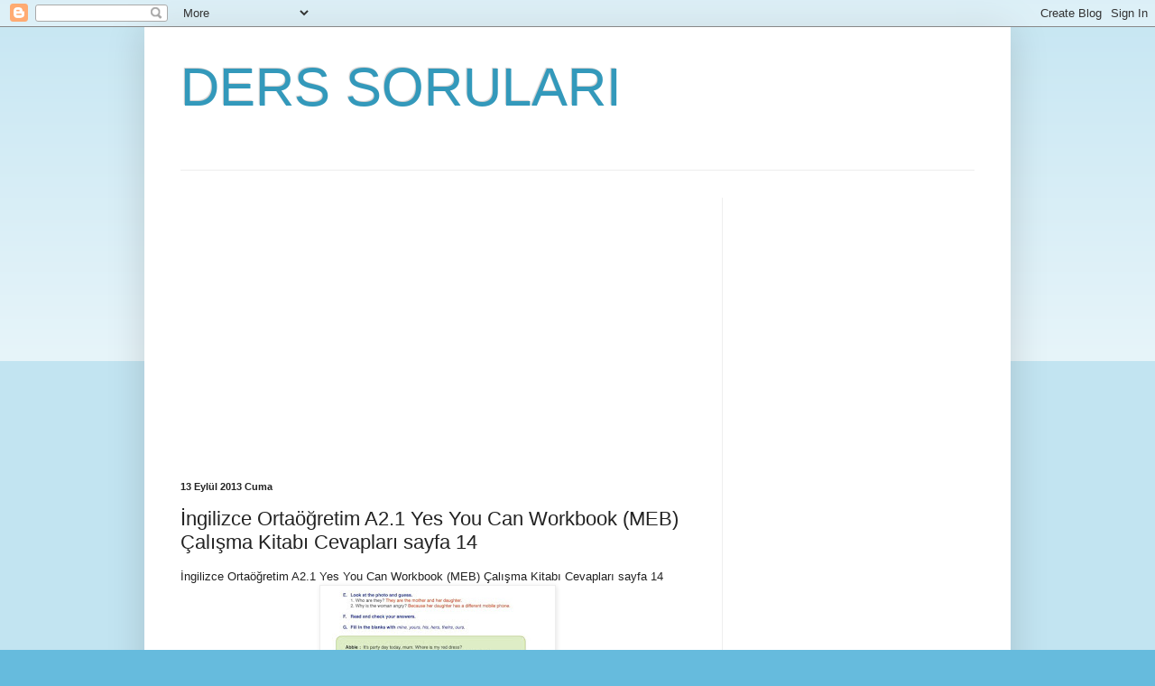

--- FILE ---
content_type: text/html; charset=UTF-8
request_url: https://derssorulari.blogspot.com/2013/09/ingilizce-ortaogretim-a21-yes-you-can_13.html
body_size: 10588
content:
<!DOCTYPE html>
<html class='v2' dir='ltr' lang='tr'>
<head>
<link href='https://www.blogger.com/static/v1/widgets/335934321-css_bundle_v2.css' rel='stylesheet' type='text/css'/>
<meta content='width=1100' name='viewport'/>
<meta content='text/html; charset=UTF-8' http-equiv='Content-Type'/>
<meta content='blogger' name='generator'/>
<link href='https://derssorulari.blogspot.com/favicon.ico' rel='icon' type='image/x-icon'/>
<link href='http://derssorulari.blogspot.com/2013/09/ingilizce-ortaogretim-a21-yes-you-can_13.html' rel='canonical'/>
<link rel="alternate" type="application/atom+xml" title="DERS SORULARI - Atom" href="https://derssorulari.blogspot.com/feeds/posts/default" />
<link rel="alternate" type="application/rss+xml" title="DERS SORULARI - RSS" href="https://derssorulari.blogspot.com/feeds/posts/default?alt=rss" />
<link rel="service.post" type="application/atom+xml" title="DERS SORULARI - Atom" href="https://www.blogger.com/feeds/4215506822405487474/posts/default" />

<link rel="alternate" type="application/atom+xml" title="DERS SORULARI - Atom" href="https://derssorulari.blogspot.com/feeds/7098047370030731975/comments/default" />
<!--Can't find substitution for tag [blog.ieCssRetrofitLinks]-->
<link href='https://blogger.googleusercontent.com/img/b/R29vZ2xl/AVvXsEjYehWqVjqXayzz3mS01iYDAOwbL_1kBofB8q5U6GnOgkQpnWq2jFcfDGcRBNklH8OhOl6vOGj1x2nzGw-klnrJT-fasDNbJXLvxgEJRvNHdG4WMSiZnz_q1vk6NdZYkq3WuDZSWVPoQhA/s320/11-09-2013+14-48-41.jpg' rel='image_src'/>
<meta content='http://derssorulari.blogspot.com/2013/09/ingilizce-ortaogretim-a21-yes-you-can_13.html' property='og:url'/>
<meta content='İngilizce Ortaöğretim A2.1 Yes You Can Workbook (MEB) Çalışma Kitabı Cevapları sayfa 14' property='og:title'/>
<meta content='İngilizce Ortaöğretim A2.1 Yes You Can Workbook (MEB) Çalışma Kitabı Cevapları sayfa 14  ' property='og:description'/>
<meta content='https://blogger.googleusercontent.com/img/b/R29vZ2xl/AVvXsEjYehWqVjqXayzz3mS01iYDAOwbL_1kBofB8q5U6GnOgkQpnWq2jFcfDGcRBNklH8OhOl6vOGj1x2nzGw-klnrJT-fasDNbJXLvxgEJRvNHdG4WMSiZnz_q1vk6NdZYkq3WuDZSWVPoQhA/w1200-h630-p-k-no-nu/11-09-2013+14-48-41.jpg' property='og:image'/>
<title>DERS SORULARI: İngilizce Ortaöğretim A2.1 Yes You Can Workbook (MEB) Çalışma Kitabı Cevapları sayfa 14</title>
<style id='page-skin-1' type='text/css'><!--
/*
-----------------------------------------------
Blogger Template Style
Name:     Simple
Designer: Blogger
URL:      www.blogger.com
----------------------------------------------- */
/* Content
----------------------------------------------- */
body {
font: normal normal 12px Arial, Tahoma, Helvetica, FreeSans, sans-serif;
color: #222222;
background: #66bbdd none repeat scroll top left;
padding: 0 40px 40px 40px;
}
html body .region-inner {
min-width: 0;
max-width: 100%;
width: auto;
}
h2 {
font-size: 22px;
}
a:link {
text-decoration:none;
color: #2288bb;
}
a:visited {
text-decoration:none;
color: #888888;
}
a:hover {
text-decoration:underline;
color: #33aaff;
}
.body-fauxcolumn-outer .fauxcolumn-inner {
background: transparent url(https://resources.blogblog.com/blogblog/data/1kt/simple/body_gradient_tile_light.png) repeat scroll top left;
_background-image: none;
}
.body-fauxcolumn-outer .cap-top {
position: absolute;
z-index: 1;
height: 400px;
width: 100%;
}
.body-fauxcolumn-outer .cap-top .cap-left {
width: 100%;
background: transparent url(https://resources.blogblog.com/blogblog/data/1kt/simple/gradients_light.png) repeat-x scroll top left;
_background-image: none;
}
.content-outer {
-moz-box-shadow: 0 0 40px rgba(0, 0, 0, .15);
-webkit-box-shadow: 0 0 5px rgba(0, 0, 0, .15);
-goog-ms-box-shadow: 0 0 10px #333333;
box-shadow: 0 0 40px rgba(0, 0, 0, .15);
margin-bottom: 1px;
}
.content-inner {
padding: 10px 10px;
}
.content-inner {
background-color: #ffffff;
}
/* Header
----------------------------------------------- */
.header-outer {
background: transparent none repeat-x scroll 0 -400px;
_background-image: none;
}
.Header h1 {
font: normal normal 60px Arial, Tahoma, Helvetica, FreeSans, sans-serif;
color: #3399bb;
text-shadow: -1px -1px 1px rgba(0, 0, 0, .2);
}
.Header h1 a {
color: #3399bb;
}
.Header .description {
font-size: 140%;
color: #777777;
}
.header-inner .Header .titlewrapper {
padding: 22px 30px;
}
.header-inner .Header .descriptionwrapper {
padding: 0 30px;
}
/* Tabs
----------------------------------------------- */
.tabs-inner .section:first-child {
border-top: 1px solid #eeeeee;
}
.tabs-inner .section:first-child ul {
margin-top: -1px;
border-top: 1px solid #eeeeee;
border-left: 0 solid #eeeeee;
border-right: 0 solid #eeeeee;
}
.tabs-inner .widget ul {
background: #f5f5f5 url(https://resources.blogblog.com/blogblog/data/1kt/simple/gradients_light.png) repeat-x scroll 0 -800px;
_background-image: none;
border-bottom: 1px solid #eeeeee;
margin-top: 0;
margin-left: -30px;
margin-right: -30px;
}
.tabs-inner .widget li a {
display: inline-block;
padding: .6em 1em;
font: normal normal 14px Arial, Tahoma, Helvetica, FreeSans, sans-serif;
color: #999999;
border-left: 1px solid #ffffff;
border-right: 1px solid #eeeeee;
}
.tabs-inner .widget li:first-child a {
border-left: none;
}
.tabs-inner .widget li.selected a, .tabs-inner .widget li a:hover {
color: #000000;
background-color: #eeeeee;
text-decoration: none;
}
/* Columns
----------------------------------------------- */
.main-outer {
border-top: 0 solid #eeeeee;
}
.fauxcolumn-left-outer .fauxcolumn-inner {
border-right: 1px solid #eeeeee;
}
.fauxcolumn-right-outer .fauxcolumn-inner {
border-left: 1px solid #eeeeee;
}
/* Headings
----------------------------------------------- */
div.widget > h2,
div.widget h2.title {
margin: 0 0 1em 0;
font: normal bold 11px Arial, Tahoma, Helvetica, FreeSans, sans-serif;
color: #000000;
}
/* Widgets
----------------------------------------------- */
.widget .zippy {
color: #999999;
text-shadow: 2px 2px 1px rgba(0, 0, 0, .1);
}
.widget .popular-posts ul {
list-style: none;
}
/* Posts
----------------------------------------------- */
h2.date-header {
font: normal bold 11px Arial, Tahoma, Helvetica, FreeSans, sans-serif;
}
.date-header span {
background-color: transparent;
color: #222222;
padding: inherit;
letter-spacing: inherit;
margin: inherit;
}
.main-inner {
padding-top: 30px;
padding-bottom: 30px;
}
.main-inner .column-center-inner {
padding: 0 15px;
}
.main-inner .column-center-inner .section {
margin: 0 15px;
}
.post {
margin: 0 0 25px 0;
}
h3.post-title, .comments h4 {
font: normal normal 22px Arial, Tahoma, Helvetica, FreeSans, sans-serif;
margin: .75em 0 0;
}
.post-body {
font-size: 110%;
line-height: 1.4;
position: relative;
}
.post-body img, .post-body .tr-caption-container, .Profile img, .Image img,
.BlogList .item-thumbnail img {
padding: 2px;
background: #ffffff;
border: 1px solid #eeeeee;
-moz-box-shadow: 1px 1px 5px rgba(0, 0, 0, .1);
-webkit-box-shadow: 1px 1px 5px rgba(0, 0, 0, .1);
box-shadow: 1px 1px 5px rgba(0, 0, 0, .1);
}
.post-body img, .post-body .tr-caption-container {
padding: 5px;
}
.post-body .tr-caption-container {
color: #222222;
}
.post-body .tr-caption-container img {
padding: 0;
background: transparent;
border: none;
-moz-box-shadow: 0 0 0 rgba(0, 0, 0, .1);
-webkit-box-shadow: 0 0 0 rgba(0, 0, 0, .1);
box-shadow: 0 0 0 rgba(0, 0, 0, .1);
}
.post-header {
margin: 0 0 1.5em;
line-height: 1.6;
font-size: 90%;
}
.post-footer {
margin: 20px -2px 0;
padding: 5px 10px;
color: #666666;
background-color: #f9f9f9;
border-bottom: 1px solid #eeeeee;
line-height: 1.6;
font-size: 90%;
}
#comments .comment-author {
padding-top: 1.5em;
border-top: 1px solid #eeeeee;
background-position: 0 1.5em;
}
#comments .comment-author:first-child {
padding-top: 0;
border-top: none;
}
.avatar-image-container {
margin: .2em 0 0;
}
#comments .avatar-image-container img {
border: 1px solid #eeeeee;
}
/* Comments
----------------------------------------------- */
.comments .comments-content .icon.blog-author {
background-repeat: no-repeat;
background-image: url([data-uri]);
}
.comments .comments-content .loadmore a {
border-top: 1px solid #999999;
border-bottom: 1px solid #999999;
}
.comments .comment-thread.inline-thread {
background-color: #f9f9f9;
}
.comments .continue {
border-top: 2px solid #999999;
}
/* Accents
---------------------------------------------- */
.section-columns td.columns-cell {
border-left: 1px solid #eeeeee;
}
.blog-pager {
background: transparent none no-repeat scroll top center;
}
.blog-pager-older-link, .home-link,
.blog-pager-newer-link {
background-color: #ffffff;
padding: 5px;
}
.footer-outer {
border-top: 0 dashed #bbbbbb;
}
/* Mobile
----------------------------------------------- */
body.mobile  {
background-size: auto;
}
.mobile .body-fauxcolumn-outer {
background: transparent none repeat scroll top left;
}
.mobile .body-fauxcolumn-outer .cap-top {
background-size: 100% auto;
}
.mobile .content-outer {
-webkit-box-shadow: 0 0 3px rgba(0, 0, 0, .15);
box-shadow: 0 0 3px rgba(0, 0, 0, .15);
}
.mobile .tabs-inner .widget ul {
margin-left: 0;
margin-right: 0;
}
.mobile .post {
margin: 0;
}
.mobile .main-inner .column-center-inner .section {
margin: 0;
}
.mobile .date-header span {
padding: 0.1em 10px;
margin: 0 -10px;
}
.mobile h3.post-title {
margin: 0;
}
.mobile .blog-pager {
background: transparent none no-repeat scroll top center;
}
.mobile .footer-outer {
border-top: none;
}
.mobile .main-inner, .mobile .footer-inner {
background-color: #ffffff;
}
.mobile-index-contents {
color: #222222;
}
.mobile-link-button {
background-color: #2288bb;
}
.mobile-link-button a:link, .mobile-link-button a:visited {
color: #ffffff;
}
.mobile .tabs-inner .section:first-child {
border-top: none;
}
.mobile .tabs-inner .PageList .widget-content {
background-color: #eeeeee;
color: #000000;
border-top: 1px solid #eeeeee;
border-bottom: 1px solid #eeeeee;
}
.mobile .tabs-inner .PageList .widget-content .pagelist-arrow {
border-left: 1px solid #eeeeee;
}

--></style>
<style id='template-skin-1' type='text/css'><!--
body {
min-width: 960px;
}
.content-outer, .content-fauxcolumn-outer, .region-inner {
min-width: 960px;
max-width: 960px;
_width: 960px;
}
.main-inner .columns {
padding-left: 0px;
padding-right: 310px;
}
.main-inner .fauxcolumn-center-outer {
left: 0px;
right: 310px;
/* IE6 does not respect left and right together */
_width: expression(this.parentNode.offsetWidth -
parseInt("0px") -
parseInt("310px") + 'px');
}
.main-inner .fauxcolumn-left-outer {
width: 0px;
}
.main-inner .fauxcolumn-right-outer {
width: 310px;
}
.main-inner .column-left-outer {
width: 0px;
right: 100%;
margin-left: -0px;
}
.main-inner .column-right-outer {
width: 310px;
margin-right: -310px;
}
#layout {
min-width: 0;
}
#layout .content-outer {
min-width: 0;
width: 800px;
}
#layout .region-inner {
min-width: 0;
width: auto;
}
body#layout div.add_widget {
padding: 8px;
}
body#layout div.add_widget a {
margin-left: 32px;
}
--></style>
<link href='https://www.blogger.com/dyn-css/authorization.css?targetBlogID=4215506822405487474&amp;zx=71105e2d-59bb-4a40-a482-7c4152f9e024' media='none' onload='if(media!=&#39;all&#39;)media=&#39;all&#39;' rel='stylesheet'/><noscript><link href='https://www.blogger.com/dyn-css/authorization.css?targetBlogID=4215506822405487474&amp;zx=71105e2d-59bb-4a40-a482-7c4152f9e024' rel='stylesheet'/></noscript>
<meta name='google-adsense-platform-account' content='ca-host-pub-1556223355139109'/>
<meta name='google-adsense-platform-domain' content='blogspot.com'/>

<!-- data-ad-client=ca-pub-9197688131532047 -->

</head>
<body class='loading variant-pale'>
<div class='navbar section' id='navbar' name='Navbar'><div class='widget Navbar' data-version='1' id='Navbar1'><script type="text/javascript">
    function setAttributeOnload(object, attribute, val) {
      if(window.addEventListener) {
        window.addEventListener('load',
          function(){ object[attribute] = val; }, false);
      } else {
        window.attachEvent('onload', function(){ object[attribute] = val; });
      }
    }
  </script>
<div id="navbar-iframe-container"></div>
<script type="text/javascript" src="https://apis.google.com/js/platform.js"></script>
<script type="text/javascript">
      gapi.load("gapi.iframes:gapi.iframes.style.bubble", function() {
        if (gapi.iframes && gapi.iframes.getContext) {
          gapi.iframes.getContext().openChild({
              url: 'https://www.blogger.com/navbar/4215506822405487474?po\x3d7098047370030731975\x26origin\x3dhttps://derssorulari.blogspot.com',
              where: document.getElementById("navbar-iframe-container"),
              id: "navbar-iframe"
          });
        }
      });
    </script><script type="text/javascript">
(function() {
var script = document.createElement('script');
script.type = 'text/javascript';
script.src = '//pagead2.googlesyndication.com/pagead/js/google_top_exp.js';
var head = document.getElementsByTagName('head')[0];
if (head) {
head.appendChild(script);
}})();
</script>
</div></div>
<div class='body-fauxcolumns'>
<div class='fauxcolumn-outer body-fauxcolumn-outer'>
<div class='cap-top'>
<div class='cap-left'></div>
<div class='cap-right'></div>
</div>
<div class='fauxborder-left'>
<div class='fauxborder-right'></div>
<div class='fauxcolumn-inner'>
</div>
</div>
<div class='cap-bottom'>
<div class='cap-left'></div>
<div class='cap-right'></div>
</div>
</div>
</div>
<div class='content'>
<div class='content-fauxcolumns'>
<div class='fauxcolumn-outer content-fauxcolumn-outer'>
<div class='cap-top'>
<div class='cap-left'></div>
<div class='cap-right'></div>
</div>
<div class='fauxborder-left'>
<div class='fauxborder-right'></div>
<div class='fauxcolumn-inner'>
</div>
</div>
<div class='cap-bottom'>
<div class='cap-left'></div>
<div class='cap-right'></div>
</div>
</div>
</div>
<div class='content-outer'>
<div class='content-cap-top cap-top'>
<div class='cap-left'></div>
<div class='cap-right'></div>
</div>
<div class='fauxborder-left content-fauxborder-left'>
<div class='fauxborder-right content-fauxborder-right'></div>
<div class='content-inner'>
<header>
<div class='header-outer'>
<div class='header-cap-top cap-top'>
<div class='cap-left'></div>
<div class='cap-right'></div>
</div>
<div class='fauxborder-left header-fauxborder-left'>
<div class='fauxborder-right header-fauxborder-right'></div>
<div class='region-inner header-inner'>
<div class='header section' id='header' name='Başlık'><div class='widget Header' data-version='1' id='Header1'>
<div id='header-inner'>
<div class='titlewrapper'>
<h1 class='title'>
<a href='https://derssorulari.blogspot.com/'>
DERS SORULARI
</a>
</h1>
</div>
<div class='descriptionwrapper'>
<p class='description'><span>
</span></p>
</div>
</div>
</div></div>
</div>
</div>
<div class='header-cap-bottom cap-bottom'>
<div class='cap-left'></div>
<div class='cap-right'></div>
</div>
</div>
</header>
<div class='tabs-outer'>
<div class='tabs-cap-top cap-top'>
<div class='cap-left'></div>
<div class='cap-right'></div>
</div>
<div class='fauxborder-left tabs-fauxborder-left'>
<div class='fauxborder-right tabs-fauxborder-right'></div>
<div class='region-inner tabs-inner'>
<div class='tabs no-items section' id='crosscol' name='Çapraz Sütun'></div>
<div class='tabs no-items section' id='crosscol-overflow' name='Cross-Column 2'></div>
</div>
</div>
<div class='tabs-cap-bottom cap-bottom'>
<div class='cap-left'></div>
<div class='cap-right'></div>
</div>
</div>
<div class='main-outer'>
<div class='main-cap-top cap-top'>
<div class='cap-left'></div>
<div class='cap-right'></div>
</div>
<div class='fauxborder-left main-fauxborder-left'>
<div class='fauxborder-right main-fauxborder-right'></div>
<div class='region-inner main-inner'>
<div class='columns fauxcolumns'>
<div class='fauxcolumn-outer fauxcolumn-center-outer'>
<div class='cap-top'>
<div class='cap-left'></div>
<div class='cap-right'></div>
</div>
<div class='fauxborder-left'>
<div class='fauxborder-right'></div>
<div class='fauxcolumn-inner'>
</div>
</div>
<div class='cap-bottom'>
<div class='cap-left'></div>
<div class='cap-right'></div>
</div>
</div>
<div class='fauxcolumn-outer fauxcolumn-left-outer'>
<div class='cap-top'>
<div class='cap-left'></div>
<div class='cap-right'></div>
</div>
<div class='fauxborder-left'>
<div class='fauxborder-right'></div>
<div class='fauxcolumn-inner'>
</div>
</div>
<div class='cap-bottom'>
<div class='cap-left'></div>
<div class='cap-right'></div>
</div>
</div>
<div class='fauxcolumn-outer fauxcolumn-right-outer'>
<div class='cap-top'>
<div class='cap-left'></div>
<div class='cap-right'></div>
</div>
<div class='fauxborder-left'>
<div class='fauxborder-right'></div>
<div class='fauxcolumn-inner'>
</div>
</div>
<div class='cap-bottom'>
<div class='cap-left'></div>
<div class='cap-right'></div>
</div>
</div>
<!-- corrects IE6 width calculation -->
<div class='columns-inner'>
<div class='column-center-outer'>
<div class='column-center-inner'>
<div class='main section' id='main' name='Ana'><div class='widget AdSense' data-version='1' id='AdSense1'>
<div class='widget-content'>
<script type="text/javascript">
    google_ad_client = "ca-pub-9197688131532047";
    google_ad_host = "ca-host-pub-1556223355139109";
    google_ad_host_channel = "L0005";
    google_ad_slot = "4169223978";
    google_ad_width = 336;
    google_ad_height = 280;
</script>
<!-- derssorulari_crosscol_AdSense1_336x280_as -->
<script type="text/javascript"
src="//pagead2.googlesyndication.com/pagead/show_ads.js">
</script>
<div class='clear'></div>
</div>
</div><div class='widget Blog' data-version='1' id='Blog1'>
<div class='blog-posts hfeed'>

          <div class="date-outer">
        
<h2 class='date-header'><span>13 Eylül 2013 Cuma</span></h2>

          <div class="date-posts">
        
<div class='post-outer'>
<div class='post hentry uncustomized-post-template' itemprop='blogPost' itemscope='itemscope' itemtype='http://schema.org/BlogPosting'>
<meta content='https://blogger.googleusercontent.com/img/b/R29vZ2xl/AVvXsEjYehWqVjqXayzz3mS01iYDAOwbL_1kBofB8q5U6GnOgkQpnWq2jFcfDGcRBNklH8OhOl6vOGj1x2nzGw-klnrJT-fasDNbJXLvxgEJRvNHdG4WMSiZnz_q1vk6NdZYkq3WuDZSWVPoQhA/s320/11-09-2013+14-48-41.jpg' itemprop='image_url'/>
<meta content='4215506822405487474' itemprop='blogId'/>
<meta content='7098047370030731975' itemprop='postId'/>
<a name='7098047370030731975'></a>
<h3 class='post-title entry-title' itemprop='name'>
İngilizce Ortaöğretim A2.1 Yes You Can Workbook (MEB) Çalışma Kitabı Cevapları sayfa 14
</h3>
<div class='post-header'>
<div class='post-header-line-1'></div>
</div>
<div class='post-body entry-content' id='post-body-7098047370030731975' itemprop='description articleBody'>
İngilizce Ortaöğretim A2.1 Yes You Can Workbook (MEB) Çalışma Kitabı Cevapları sayfa 14<br />
<a name="more"></a><div class="separator" style="clear: both; text-align: center;">
<a href="https://blogger.googleusercontent.com/img/b/R29vZ2xl/AVvXsEjYehWqVjqXayzz3mS01iYDAOwbL_1kBofB8q5U6GnOgkQpnWq2jFcfDGcRBNklH8OhOl6vOGj1x2nzGw-klnrJT-fasDNbJXLvxgEJRvNHdG4WMSiZnz_q1vk6NdZYkq3WuDZSWVPoQhA/s1600/11-09-2013+14-48-41.jpg" imageanchor="1" style="margin-left: 1em; margin-right: 1em;"><img border="0" height="320" src="https://blogger.googleusercontent.com/img/b/R29vZ2xl/AVvXsEjYehWqVjqXayzz3mS01iYDAOwbL_1kBofB8q5U6GnOgkQpnWq2jFcfDGcRBNklH8OhOl6vOGj1x2nzGw-klnrJT-fasDNbJXLvxgEJRvNHdG4WMSiZnz_q1vk6NdZYkq3WuDZSWVPoQhA/s320/11-09-2013+14-48-41.jpg" width="250" /></a></div>
<br />
<div style='clear: both;'></div>
</div>
<div class='post-footer'>
<div class='post-footer-line post-footer-line-1'>
<span class='post-author vcard'>
Gönderen
<span class='fn' itemprop='author' itemscope='itemscope' itemtype='http://schema.org/Person'>
<span itemprop='name'>derssorulari</span>
</span>
</span>
<span class='post-timestamp'>
zaman:
<meta content='http://derssorulari.blogspot.com/2013/09/ingilizce-ortaogretim-a21-yes-you-can_13.html' itemprop='url'/>
<a class='timestamp-link' href='https://derssorulari.blogspot.com/2013/09/ingilizce-ortaogretim-a21-yes-you-can_13.html' rel='bookmark' title='permanent link'><abbr class='published' itemprop='datePublished' title='2013-09-13T04:49:00-07:00'>04:49</abbr></a>
</span>
<span class='post-comment-link'>
</span>
<span class='post-icons'>
<span class='item-control blog-admin pid-1360059315'>
<a href='https://www.blogger.com/post-edit.g?blogID=4215506822405487474&postID=7098047370030731975&from=pencil' title='Kaydı Düzenle'>
<img alt='' class='icon-action' height='18' src='https://resources.blogblog.com/img/icon18_edit_allbkg.gif' width='18'/>
</a>
</span>
</span>
<div class='post-share-buttons goog-inline-block'>
<a class='goog-inline-block share-button sb-email' href='https://www.blogger.com/share-post.g?blogID=4215506822405487474&postID=7098047370030731975&target=email' target='_blank' title='Bunu E-postayla Gönder'><span class='share-button-link-text'>Bunu E-postayla Gönder</span></a><a class='goog-inline-block share-button sb-blog' href='https://www.blogger.com/share-post.g?blogID=4215506822405487474&postID=7098047370030731975&target=blog' onclick='window.open(this.href, "_blank", "height=270,width=475"); return false;' target='_blank' title='BlogThis!'><span class='share-button-link-text'>BlogThis!</span></a><a class='goog-inline-block share-button sb-twitter' href='https://www.blogger.com/share-post.g?blogID=4215506822405487474&postID=7098047370030731975&target=twitter' target='_blank' title='X&#39;te paylaş'><span class='share-button-link-text'>X'te paylaş</span></a><a class='goog-inline-block share-button sb-facebook' href='https://www.blogger.com/share-post.g?blogID=4215506822405487474&postID=7098047370030731975&target=facebook' onclick='window.open(this.href, "_blank", "height=430,width=640"); return false;' target='_blank' title='Facebook&#39;ta Paylaş'><span class='share-button-link-text'>Facebook'ta Paylaş</span></a><a class='goog-inline-block share-button sb-pinterest' href='https://www.blogger.com/share-post.g?blogID=4215506822405487474&postID=7098047370030731975&target=pinterest' target='_blank' title='Pinterest&#39;te Paylaş'><span class='share-button-link-text'>Pinterest'te Paylaş</span></a>
</div>
</div>
<div class='post-footer-line post-footer-line-2'>
<span class='post-labels'>
Etiketler:
<a href='https://derssorulari.blogspot.com/search/label/A2.1' rel='tag'>A2.1</a>,
<a href='https://derssorulari.blogspot.com/search/label/A2.1%20ingilizce%20cevaplar%C4%B1' rel='tag'>A2.1 ingilizce cevapları</a>,
<a href='https://derssorulari.blogspot.com/search/label/a2.1%20ingilizce%20%C3%A7al%C4%B1%C5%9Fma%20kitab%C4%B1%20cevaplar%C4%B1' rel='tag'>a2.1 ingilizce çalışma kitabı cevapları</a>,
<a href='https://derssorulari.blogspot.com/search/label/A2.1%20workbook' rel='tag'>A2.1 workbook</a>,
<a href='https://derssorulari.blogspot.com/search/label/english%20A2.1%20answers' rel='tag'>english A2.1 answers</a>,
<a href='https://derssorulari.blogspot.com/search/label/ingilizce%20%C3%A7al%C4%B1%C5%9Fma%20kitab%C4%B1%20cevaplar%C4%B1' rel='tag'>ingilizce çalışma kitabı cevapları</a>,
<a href='https://derssorulari.blogspot.com/search/label/MEB' rel='tag'>MEB</a>,
<a href='https://derssorulari.blogspot.com/search/label/sayfa%2014' rel='tag'>sayfa 14</a>,
<a href='https://derssorulari.blogspot.com/search/label/workbook' rel='tag'>workbook</a>,
<a href='https://derssorulari.blogspot.com/search/label/yes%20you%20can' rel='tag'>yes you can</a>
</span>
</div>
<div class='post-footer-line post-footer-line-3'>
<span class='post-location'>
</span>
</div>
</div>
</div>
<div class='comments' id='comments'>
<a name='comments'></a>
<h4>Hiç yorum yok:</h4>
<div id='Blog1_comments-block-wrapper'>
<dl class='avatar-comment-indent' id='comments-block'>
</dl>
</div>
<p class='comment-footer'>
<div class='comment-form'>
<a name='comment-form'></a>
<h4 id='comment-post-message'>Yorum Gönder</h4>
<p>
</p>
<a href='https://www.blogger.com/comment/frame/4215506822405487474?po=7098047370030731975&hl=tr&saa=85391&origin=https://derssorulari.blogspot.com' id='comment-editor-src'></a>
<iframe allowtransparency='true' class='blogger-iframe-colorize blogger-comment-from-post' frameborder='0' height='410px' id='comment-editor' name='comment-editor' src='' width='100%'></iframe>
<script src='https://www.blogger.com/static/v1/jsbin/2830521187-comment_from_post_iframe.js' type='text/javascript'></script>
<script type='text/javascript'>
      BLOG_CMT_createIframe('https://www.blogger.com/rpc_relay.html');
    </script>
</div>
</p>
</div>
</div>
<div class='inline-ad'>
<script type="text/javascript"><!--
google_ad_client="pub-9197688131532047";
google_ad_host="pub-1556223355139109";
google_alternate_ad_url="http://img2.blogblog.com/img/blogger_ad.html";
google_ad_width=300;
google_ad_height=250;
google_ad_format="300x250_as";
google_ad_type="text_image";
google_ad_host_channel="0001+S0009+L0007";
google_color_border="FFFFFF";
google_color_bg="FFFFFF";
google_color_link="2288BB";
google_color_url="666666";
google_color_text="222222";
//--></script>
<script type="text/javascript" src="//pagead2.googlesyndication.com/pagead/show_ads.js">
</script>
</div>

        </div></div>
      
</div>
<div class='blog-pager' id='blog-pager'>
<span id='blog-pager-newer-link'>
<a class='blog-pager-newer-link' href='https://derssorulari.blogspot.com/2013/09/ingilizce-ortaogretim-a21-yes-you-can_7103.html' id='Blog1_blog-pager-newer-link' title='Sonraki Kayıt'>Sonraki Kayıt</a>
</span>
<span id='blog-pager-older-link'>
<a class='blog-pager-older-link' href='https://derssorulari.blogspot.com/2013/09/ingilizce-ortaogretim-a21-yes-you-can.html' id='Blog1_blog-pager-older-link' title='Önceki Kayıt'>Önceki Kayıt</a>
</span>
<a class='home-link' href='https://derssorulari.blogspot.com/'>Ana Sayfa</a>
</div>
<div class='clear'></div>
<div class='post-feeds'>
<div class='feed-links'>
Kaydol:
<a class='feed-link' href='https://derssorulari.blogspot.com/feeds/7098047370030731975/comments/default' target='_blank' type='application/atom+xml'>Kayıt Yorumları (Atom)</a>
</div>
</div>
</div></div>
</div>
</div>
<div class='column-left-outer'>
<div class='column-left-inner'>
<aside>
</aside>
</div>
</div>
<div class='column-right-outer'>
<div class='column-right-inner'>
<aside>
<div class='sidebar section' id='sidebar-right-1'><div class='widget AdSense' data-version='1' id='AdSense3'>
<div class='widget-content'>
<script type="text/javascript">
    google_ad_client = "ca-pub-9197688131532047";
    google_ad_host = "ca-host-pub-1556223355139109";
    google_ad_host_channel = "L0001";
    google_ad_slot = "5645957172";
    google_ad_width = 300;
    google_ad_height = 600;
</script>
<!-- derssorulari_sidebar-right-1_AdSense3_300x600_as -->
<script type="text/javascript"
src="//pagead2.googlesyndication.com/pagead/show_ads.js">
</script>
<div class='clear'></div>
</div>
</div><div class='widget BlogSearch' data-version='1' id='BlogSearch1'>
<h2 class='title'>Bu Blogda Ara</h2>
<div class='widget-content'>
<div id='BlogSearch1_form'>
<form action='https://derssorulari.blogspot.com/search' class='gsc-search-box' target='_top'>
<table cellpadding='0' cellspacing='0' class='gsc-search-box'>
<tbody>
<tr>
<td class='gsc-input'>
<input autocomplete='off' class='gsc-input' name='q' size='10' title='search' type='text' value=''/>
</td>
<td class='gsc-search-button'>
<input class='gsc-search-button' title='search' type='submit' value='Ara'/>
</td>
</tr>
</tbody>
</table>
</form>
</div>
</div>
<div class='clear'></div>
</div><div class='widget HTML' data-version='1' id='HTML1'>
<h2 class='title'>İngilizce Çalışma Kitabı Cevapları</h2>
<div class='widget-content'>
<a href="http://derssorulari.blogspot.com.tr/search/label/9.%20s%C4%B1n%C4%B1f%20ingilizce%20y%C4%B1ld%C4%B1r%C4%B1m%20yay%C4%B1nlar%C4%B1%20ders%20kitab%C4%B1%20cevaplar%C4%B1">
9. Sınıf İngilizce Ders Kitabı Cevapları Yıldırım Yayınları 2016-2017</a>
<p>
<a href="http://derssorulari.blogspot.com.tr/search/label/9.%20s%C4%B1n%C4%B1f%20ingilizce%20y%C4%B1ld%C4%B1r%C4%B1m%20yay%C4%B1nlar%C4%B1%20%C3%A7al%C4%B1%C5%9Fma%20kitab%C4%B1%20cevaplar%C4%B1">
9. Sınıf İngilizce Çalışma Kitabı Cevapları Yıldırım Yayınları 2016-2017</a>
<p>
<a href="http://derssorulari.blogspot.com.tr/2016/10/ingilizce-a11-pasifik-yaynlar-calsma.html">
İngilizce A1.1 Pasifik Yayınları Çalışma Kitabı Cevapları 2016-2017</a></p>
<p>
<a href="http://derssorulari.blogspot.com.tr/2016/10/ingilizce-a11-pasifik-yaynlar-ders_8.html">
İngilizce A1.1 Pasifik Yayınları Ders Kitabı Cevapları 2016-2017</a></p>
<p>
<a href="http://derssorulari.blogspot.com/search/label/a2.2%20ingilizce%20çalışma%20kitabı%20cevapları">
İngilizce A2.2 Workbook Çalışma Kitabı Cevapları</a></p>
<a href="http://derssorulari.blogspot.com/search/label/a1.2%20ingilizce%20%C3%A7al%C4%B1%C5%9Fma%20kitab%C4%B1%20cevaplar%C4%B1">
İngilizce A1.2 Workbook Çalışma Kitabı Cevapları</a><p>
<a href="http://derssorulari.blogspot.com/search/label/a2.1%20ingilizce%20%C3%A7al%C4%B1%C5%9Fma%20kitab%C4%B1%20cevaplar%C4%B1">
İngilizce A2.1 Workbook Çalışma Kitabı Cevapları</a><p></p></p></p>
</div>
<div class='clear'></div>
</div><div class='widget HTML' data-version='1' id='HTML3'>
<h2 class='title'>İngilizce Ders Kitabı Cevapları</h2>
<div class='widget-content'>
<a href="http://derssorulari.blogspot.com.tr/search/label/9.%20s%C4%B1n%C4%B1f%20ingilizce%20y%C4%B1ld%C4%B1r%C4%B1m%20yay%C4%B1nlar%C4%B1%20ders%20kitab%C4%B1%20cevaplar%C4%B1">
9. Sınıf İngilizce Ders Kitabı Cevapları Yıldırım Yayınları 2016-2017</a>
<p>
<a href="http://derssorulari.blogspot.com.tr/2014/09/2014-2015-ingilizce-a11-meb-yay-ders.html">
İngilizce A1.1 Ders Kitabı Cevapları MEB</a>
<p></p>
<a href="http://derssorulari.blogspot.com.tr/search/label/a1.2%20ingilizce%20ders%20kitab%C4%B1%20cevaplar%C4%B1">
İngilizce A1.2 Ders Kitabı Cevapları MEB</a>
<p></p></p>
</div>
<div class='clear'></div>
</div><div class='widget BlogArchive' data-version='1' id='BlogArchive1'>
<h2>Blog Arşivi</h2>
<div class='widget-content'>
<div id='ArchiveList'>
<div id='BlogArchive1_ArchiveList'>
<ul class='hierarchy'>
<li class='archivedate collapsed'>
<a class='toggle' href='javascript:void(0)'>
<span class='zippy'>

        &#9658;&#160;
      
</span>
</a>
<a class='post-count-link' href='https://derssorulari.blogspot.com/2017/'>
2017
</a>
<span class='post-count' dir='ltr'>(83)</span>
<ul class='hierarchy'>
<li class='archivedate collapsed'>
<a class='toggle' href='javascript:void(0)'>
<span class='zippy'>

        &#9658;&#160;
      
</span>
</a>
<a class='post-count-link' href='https://derssorulari.blogspot.com/2017/08/'>
Ağustos
</a>
<span class='post-count' dir='ltr'>(7)</span>
</li>
</ul>
<ul class='hierarchy'>
<li class='archivedate collapsed'>
<a class='toggle' href='javascript:void(0)'>
<span class='zippy'>

        &#9658;&#160;
      
</span>
</a>
<a class='post-count-link' href='https://derssorulari.blogspot.com/2017/03/'>
Mart
</a>
<span class='post-count' dir='ltr'>(8)</span>
</li>
</ul>
<ul class='hierarchy'>
<li class='archivedate collapsed'>
<a class='toggle' href='javascript:void(0)'>
<span class='zippy'>

        &#9658;&#160;
      
</span>
</a>
<a class='post-count-link' href='https://derssorulari.blogspot.com/2017/02/'>
Şubat
</a>
<span class='post-count' dir='ltr'>(68)</span>
</li>
</ul>
</li>
</ul>
<ul class='hierarchy'>
<li class='archivedate collapsed'>
<a class='toggle' href='javascript:void(0)'>
<span class='zippy'>

        &#9658;&#160;
      
</span>
</a>
<a class='post-count-link' href='https://derssorulari.blogspot.com/2016/'>
2016
</a>
<span class='post-count' dir='ltr'>(122)</span>
<ul class='hierarchy'>
<li class='archivedate collapsed'>
<a class='toggle' href='javascript:void(0)'>
<span class='zippy'>

        &#9658;&#160;
      
</span>
</a>
<a class='post-count-link' href='https://derssorulari.blogspot.com/2016/12/'>
Aralık
</a>
<span class='post-count' dir='ltr'>(20)</span>
</li>
</ul>
<ul class='hierarchy'>
<li class='archivedate collapsed'>
<a class='toggle' href='javascript:void(0)'>
<span class='zippy'>

        &#9658;&#160;
      
</span>
</a>
<a class='post-count-link' href='https://derssorulari.blogspot.com/2016/11/'>
Kasım
</a>
<span class='post-count' dir='ltr'>(44)</span>
</li>
</ul>
<ul class='hierarchy'>
<li class='archivedate collapsed'>
<a class='toggle' href='javascript:void(0)'>
<span class='zippy'>

        &#9658;&#160;
      
</span>
</a>
<a class='post-count-link' href='https://derssorulari.blogspot.com/2016/10/'>
Ekim
</a>
<span class='post-count' dir='ltr'>(37)</span>
</li>
</ul>
<ul class='hierarchy'>
<li class='archivedate collapsed'>
<a class='toggle' href='javascript:void(0)'>
<span class='zippy'>

        &#9658;&#160;
      
</span>
</a>
<a class='post-count-link' href='https://derssorulari.blogspot.com/2016/09/'>
Eylül
</a>
<span class='post-count' dir='ltr'>(4)</span>
</li>
</ul>
<ul class='hierarchy'>
<li class='archivedate collapsed'>
<a class='toggle' href='javascript:void(0)'>
<span class='zippy'>

        &#9658;&#160;
      
</span>
</a>
<a class='post-count-link' href='https://derssorulari.blogspot.com/2016/08/'>
Ağustos
</a>
<span class='post-count' dir='ltr'>(2)</span>
</li>
</ul>
<ul class='hierarchy'>
<li class='archivedate collapsed'>
<a class='toggle' href='javascript:void(0)'>
<span class='zippy'>

        &#9658;&#160;
      
</span>
</a>
<a class='post-count-link' href='https://derssorulari.blogspot.com/2016/06/'>
Haziran
</a>
<span class='post-count' dir='ltr'>(4)</span>
</li>
</ul>
<ul class='hierarchy'>
<li class='archivedate collapsed'>
<a class='toggle' href='javascript:void(0)'>
<span class='zippy'>

        &#9658;&#160;
      
</span>
</a>
<a class='post-count-link' href='https://derssorulari.blogspot.com/2016/05/'>
Mayıs
</a>
<span class='post-count' dir='ltr'>(1)</span>
</li>
</ul>
<ul class='hierarchy'>
<li class='archivedate collapsed'>
<a class='toggle' href='javascript:void(0)'>
<span class='zippy'>

        &#9658;&#160;
      
</span>
</a>
<a class='post-count-link' href='https://derssorulari.blogspot.com/2016/02/'>
Şubat
</a>
<span class='post-count' dir='ltr'>(9)</span>
</li>
</ul>
<ul class='hierarchy'>
<li class='archivedate collapsed'>
<a class='toggle' href='javascript:void(0)'>
<span class='zippy'>

        &#9658;&#160;
      
</span>
</a>
<a class='post-count-link' href='https://derssorulari.blogspot.com/2016/01/'>
Ocak
</a>
<span class='post-count' dir='ltr'>(1)</span>
</li>
</ul>
</li>
</ul>
<ul class='hierarchy'>
<li class='archivedate collapsed'>
<a class='toggle' href='javascript:void(0)'>
<span class='zippy'>

        &#9658;&#160;
      
</span>
</a>
<a class='post-count-link' href='https://derssorulari.blogspot.com/2015/'>
2015
</a>
<span class='post-count' dir='ltr'>(33)</span>
<ul class='hierarchy'>
<li class='archivedate collapsed'>
<a class='toggle' href='javascript:void(0)'>
<span class='zippy'>

        &#9658;&#160;
      
</span>
</a>
<a class='post-count-link' href='https://derssorulari.blogspot.com/2015/12/'>
Aralık
</a>
<span class='post-count' dir='ltr'>(11)</span>
</li>
</ul>
<ul class='hierarchy'>
<li class='archivedate collapsed'>
<a class='toggle' href='javascript:void(0)'>
<span class='zippy'>

        &#9658;&#160;
      
</span>
</a>
<a class='post-count-link' href='https://derssorulari.blogspot.com/2015/05/'>
Mayıs
</a>
<span class='post-count' dir='ltr'>(2)</span>
</li>
</ul>
<ul class='hierarchy'>
<li class='archivedate collapsed'>
<a class='toggle' href='javascript:void(0)'>
<span class='zippy'>

        &#9658;&#160;
      
</span>
</a>
<a class='post-count-link' href='https://derssorulari.blogspot.com/2015/04/'>
Nisan
</a>
<span class='post-count' dir='ltr'>(9)</span>
</li>
</ul>
<ul class='hierarchy'>
<li class='archivedate collapsed'>
<a class='toggle' href='javascript:void(0)'>
<span class='zippy'>

        &#9658;&#160;
      
</span>
</a>
<a class='post-count-link' href='https://derssorulari.blogspot.com/2015/03/'>
Mart
</a>
<span class='post-count' dir='ltr'>(2)</span>
</li>
</ul>
<ul class='hierarchy'>
<li class='archivedate collapsed'>
<a class='toggle' href='javascript:void(0)'>
<span class='zippy'>

        &#9658;&#160;
      
</span>
</a>
<a class='post-count-link' href='https://derssorulari.blogspot.com/2015/02/'>
Şubat
</a>
<span class='post-count' dir='ltr'>(3)</span>
</li>
</ul>
<ul class='hierarchy'>
<li class='archivedate collapsed'>
<a class='toggle' href='javascript:void(0)'>
<span class='zippy'>

        &#9658;&#160;
      
</span>
</a>
<a class='post-count-link' href='https://derssorulari.blogspot.com/2015/01/'>
Ocak
</a>
<span class='post-count' dir='ltr'>(6)</span>
</li>
</ul>
</li>
</ul>
<ul class='hierarchy'>
<li class='archivedate collapsed'>
<a class='toggle' href='javascript:void(0)'>
<span class='zippy'>

        &#9658;&#160;
      
</span>
</a>
<a class='post-count-link' href='https://derssorulari.blogspot.com/2014/'>
2014
</a>
<span class='post-count' dir='ltr'>(412)</span>
<ul class='hierarchy'>
<li class='archivedate collapsed'>
<a class='toggle' href='javascript:void(0)'>
<span class='zippy'>

        &#9658;&#160;
      
</span>
</a>
<a class='post-count-link' href='https://derssorulari.blogspot.com/2014/12/'>
Aralık
</a>
<span class='post-count' dir='ltr'>(39)</span>
</li>
</ul>
<ul class='hierarchy'>
<li class='archivedate collapsed'>
<a class='toggle' href='javascript:void(0)'>
<span class='zippy'>

        &#9658;&#160;
      
</span>
</a>
<a class='post-count-link' href='https://derssorulari.blogspot.com/2014/11/'>
Kasım
</a>
<span class='post-count' dir='ltr'>(3)</span>
</li>
</ul>
<ul class='hierarchy'>
<li class='archivedate collapsed'>
<a class='toggle' href='javascript:void(0)'>
<span class='zippy'>

        &#9658;&#160;
      
</span>
</a>
<a class='post-count-link' href='https://derssorulari.blogspot.com/2014/10/'>
Ekim
</a>
<span class='post-count' dir='ltr'>(117)</span>
</li>
</ul>
<ul class='hierarchy'>
<li class='archivedate collapsed'>
<a class='toggle' href='javascript:void(0)'>
<span class='zippy'>

        &#9658;&#160;
      
</span>
</a>
<a class='post-count-link' href='https://derssorulari.blogspot.com/2014/09/'>
Eylül
</a>
<span class='post-count' dir='ltr'>(201)</span>
</li>
</ul>
<ul class='hierarchy'>
<li class='archivedate collapsed'>
<a class='toggle' href='javascript:void(0)'>
<span class='zippy'>

        &#9658;&#160;
      
</span>
</a>
<a class='post-count-link' href='https://derssorulari.blogspot.com/2014/06/'>
Haziran
</a>
<span class='post-count' dir='ltr'>(3)</span>
</li>
</ul>
<ul class='hierarchy'>
<li class='archivedate collapsed'>
<a class='toggle' href='javascript:void(0)'>
<span class='zippy'>

        &#9658;&#160;
      
</span>
</a>
<a class='post-count-link' href='https://derssorulari.blogspot.com/2014/04/'>
Nisan
</a>
<span class='post-count' dir='ltr'>(17)</span>
</li>
</ul>
<ul class='hierarchy'>
<li class='archivedate collapsed'>
<a class='toggle' href='javascript:void(0)'>
<span class='zippy'>

        &#9658;&#160;
      
</span>
</a>
<a class='post-count-link' href='https://derssorulari.blogspot.com/2014/03/'>
Mart
</a>
<span class='post-count' dir='ltr'>(3)</span>
</li>
</ul>
<ul class='hierarchy'>
<li class='archivedate collapsed'>
<a class='toggle' href='javascript:void(0)'>
<span class='zippy'>

        &#9658;&#160;
      
</span>
</a>
<a class='post-count-link' href='https://derssorulari.blogspot.com/2014/02/'>
Şubat
</a>
<span class='post-count' dir='ltr'>(4)</span>
</li>
</ul>
<ul class='hierarchy'>
<li class='archivedate collapsed'>
<a class='toggle' href='javascript:void(0)'>
<span class='zippy'>

        &#9658;&#160;
      
</span>
</a>
<a class='post-count-link' href='https://derssorulari.blogspot.com/2014/01/'>
Ocak
</a>
<span class='post-count' dir='ltr'>(25)</span>
</li>
</ul>
</li>
</ul>
<ul class='hierarchy'>
<li class='archivedate expanded'>
<a class='toggle' href='javascript:void(0)'>
<span class='zippy toggle-open'>

        &#9660;&#160;
      
</span>
</a>
<a class='post-count-link' href='https://derssorulari.blogspot.com/2013/'>
2013
</a>
<span class='post-count' dir='ltr'>(232)</span>
<ul class='hierarchy'>
<li class='archivedate collapsed'>
<a class='toggle' href='javascript:void(0)'>
<span class='zippy'>

        &#9658;&#160;
      
</span>
</a>
<a class='post-count-link' href='https://derssorulari.blogspot.com/2013/12/'>
Aralık
</a>
<span class='post-count' dir='ltr'>(2)</span>
</li>
</ul>
<ul class='hierarchy'>
<li class='archivedate collapsed'>
<a class='toggle' href='javascript:void(0)'>
<span class='zippy'>

        &#9658;&#160;
      
</span>
</a>
<a class='post-count-link' href='https://derssorulari.blogspot.com/2013/11/'>
Kasım
</a>
<span class='post-count' dir='ltr'>(10)</span>
</li>
</ul>
<ul class='hierarchy'>
<li class='archivedate collapsed'>
<a class='toggle' href='javascript:void(0)'>
<span class='zippy'>

        &#9658;&#160;
      
</span>
</a>
<a class='post-count-link' href='https://derssorulari.blogspot.com/2013/10/'>
Ekim
</a>
<span class='post-count' dir='ltr'>(13)</span>
</li>
</ul>
<ul class='hierarchy'>
<li class='archivedate expanded'>
<a class='toggle' href='javascript:void(0)'>
<span class='zippy toggle-open'>

        &#9660;&#160;
      
</span>
</a>
<a class='post-count-link' href='https://derssorulari.blogspot.com/2013/09/'>
Eylül
</a>
<span class='post-count' dir='ltr'>(9)</span>
<ul class='posts'>
<li><a href='https://derssorulari.blogspot.com/2013/09/10-snf-dil-ve-anlatm-kitab-cevaplar.html'>10. Sınıf Dil ve Anlatım Kitabı Cevapları EKOYAY 2...</a></li>
<li><a href='https://derssorulari.blogspot.com/2013/09/ingilizce-ortaogretim-a11-yes-you-can.html'>İngilizce Ortaöğretim A1.1 Yes You Can Workbook (M...</a></li>
<li><a href='https://derssorulari.blogspot.com/2013/09/ingilizce-ortaogretim-a21-yes-you-can_7775.html'>İngilizce Ortaöğretim A2.1 Yes You Can Workbook (M...</a></li>
<li><a href='https://derssorulari.blogspot.com/2013/09/ingilizce-ortaogretim-a21-yes-you-can_1129.html'>İngilizce Ortaöğretim A2.1 Yes You Can Workbook (M...</a></li>
<li><a href='https://derssorulari.blogspot.com/2013/09/ingilizce-ortaogretim-a21-yes-you-can_7103.html'>İngilizce Ortaöğretim A2.1 Yes You Can Workbook (M...</a></li>
<li><a href='https://derssorulari.blogspot.com/2013/09/ingilizce-ortaogretim-a21-yes-you-can_13.html'>İngilizce Ortaöğretim A2.1 Yes You Can Workbook (M...</a></li>
<li><a href='https://derssorulari.blogspot.com/2013/09/ingilizce-ortaogretim-a21-yes-you-can.html'>İngilizce Ortaöğretim A2.1 Yes You Can Workbook (M...</a></li>
<li><a href='https://derssorulari.blogspot.com/2013/09/2013-2014-10-snf-dil-ve-anlatm-yllk-plan.html'>2013-2014 10. Sınıf Dil ve Anlatım Yıllık Planı</a></li>
<li><a href='https://derssorulari.blogspot.com/2013/09/11-snf-secmeli-matematik-ortalama.html'>11. Sınıf Seçmeli Matematik Ortalama Yükseltme Sın...</a></li>
</ul>
</li>
</ul>
<ul class='hierarchy'>
<li class='archivedate collapsed'>
<a class='toggle' href='javascript:void(0)'>
<span class='zippy'>

        &#9658;&#160;
      
</span>
</a>
<a class='post-count-link' href='https://derssorulari.blogspot.com/2013/08/'>
Ağustos
</a>
<span class='post-count' dir='ltr'>(7)</span>
</li>
</ul>
<ul class='hierarchy'>
<li class='archivedate collapsed'>
<a class='toggle' href='javascript:void(0)'>
<span class='zippy'>

        &#9658;&#160;
      
</span>
</a>
<a class='post-count-link' href='https://derssorulari.blogspot.com/2013/07/'>
Temmuz
</a>
<span class='post-count' dir='ltr'>(39)</span>
</li>
</ul>
<ul class='hierarchy'>
<li class='archivedate collapsed'>
<a class='toggle' href='javascript:void(0)'>
<span class='zippy'>

        &#9658;&#160;
      
</span>
</a>
<a class='post-count-link' href='https://derssorulari.blogspot.com/2013/06/'>
Haziran
</a>
<span class='post-count' dir='ltr'>(20)</span>
</li>
</ul>
<ul class='hierarchy'>
<li class='archivedate collapsed'>
<a class='toggle' href='javascript:void(0)'>
<span class='zippy'>

        &#9658;&#160;
      
</span>
</a>
<a class='post-count-link' href='https://derssorulari.blogspot.com/2013/05/'>
Mayıs
</a>
<span class='post-count' dir='ltr'>(62)</span>
</li>
</ul>
<ul class='hierarchy'>
<li class='archivedate collapsed'>
<a class='toggle' href='javascript:void(0)'>
<span class='zippy'>

        &#9658;&#160;
      
</span>
</a>
<a class='post-count-link' href='https://derssorulari.blogspot.com/2013/04/'>
Nisan
</a>
<span class='post-count' dir='ltr'>(39)</span>
</li>
</ul>
<ul class='hierarchy'>
<li class='archivedate collapsed'>
<a class='toggle' href='javascript:void(0)'>
<span class='zippy'>

        &#9658;&#160;
      
</span>
</a>
<a class='post-count-link' href='https://derssorulari.blogspot.com/2013/03/'>
Mart
</a>
<span class='post-count' dir='ltr'>(31)</span>
</li>
</ul>
</li>
</ul>
</div>
</div>
<div class='clear'></div>
</div>
</div></div>
</aside>
</div>
</div>
</div>
<div style='clear: both'></div>
<!-- columns -->
</div>
<!-- main -->
</div>
</div>
<div class='main-cap-bottom cap-bottom'>
<div class='cap-left'></div>
<div class='cap-right'></div>
</div>
</div>
<footer>
<div class='footer-outer'>
<div class='footer-cap-top cap-top'>
<div class='cap-left'></div>
<div class='cap-right'></div>
</div>
<div class='fauxborder-left footer-fauxborder-left'>
<div class='fauxborder-right footer-fauxborder-right'></div>
<div class='region-inner footer-inner'>
<div class='foot no-items section' id='footer-1'></div>
<table border='0' cellpadding='0' cellspacing='0' class='section-columns columns-2'>
<tbody>
<tr>
<td class='first columns-cell'>
<div class='foot no-items section' id='footer-2-1'></div>
</td>
<td class='columns-cell'>
<div class='foot no-items section' id='footer-2-2'></div>
</td>
</tr>
</tbody>
</table>
<!-- outside of the include in order to lock Attribution widget -->
<div class='foot section' id='footer-3' name='Altbilgi'><div class='widget HTML' data-version='1' id='HTML2'>
<div class='widget-content'>
Sitemizdeki paylaşımlar öğrencilerimizin çalışma kitaplarındaki cevapları araştırmaları,evde çözdükleri soruların doğruluklarını kontrol etmeleri, cevaplarını birbirleriyle karşılaştırmaları amacıyla verilmektedir. Cevapların doğruluğu kesin değildir. Görüşlerinizi ve cevaplarınızı konu altından yorum yaparak bildirebilirsiniz. Sitemizde bulunan içeriklerle ilgili herhangi bir telif hakkı ihlali olduğunu düşünüyorsanız lütfen testvetest@gmail.com adresine bildiriniz.
<script id="_waurrh">var _wau = _wau || []; _wau.push(["classic", "z54qu6h2qx88", "rrh"]);
(function() {var s=document.createElement("script"); s.async=true;
s.src="http://widgets.amung.us/classic.js";
document.getElementsByTagName("head")[0].appendChild(s);
})();</script>
</div>
<div class='clear'></div>
</div><div class='widget Attribution' data-version='1' id='Attribution1'>
<div class='widget-content' style='text-align: center;'>
Basit teması. <a href='https://www.blogger.com' target='_blank'>Blogger</a> tarafından desteklenmektedir.
</div>
<div class='clear'></div>
</div></div>
</div>
</div>
<div class='footer-cap-bottom cap-bottom'>
<div class='cap-left'></div>
<div class='cap-right'></div>
</div>
</div>
</footer>
<!-- content -->
</div>
</div>
<div class='content-cap-bottom cap-bottom'>
<div class='cap-left'></div>
<div class='cap-right'></div>
</div>
</div>
</div>
<script type='text/javascript'>
    window.setTimeout(function() {
        document.body.className = document.body.className.replace('loading', '');
      }, 10);
  </script>

<script type="text/javascript" src="https://www.blogger.com/static/v1/widgets/2028843038-widgets.js"></script>
<script type='text/javascript'>
window['__wavt'] = 'AOuZoY6OsCCT6pWn_1rgpbIGXxxpm2UEkA:1769023466149';_WidgetManager._Init('//www.blogger.com/rearrange?blogID\x3d4215506822405487474','//derssorulari.blogspot.com/2013/09/ingilizce-ortaogretim-a21-yes-you-can_13.html','4215506822405487474');
_WidgetManager._SetDataContext([{'name': 'blog', 'data': {'blogId': '4215506822405487474', 'title': 'DERS SORULARI', 'url': 'https://derssorulari.blogspot.com/2013/09/ingilizce-ortaogretim-a21-yes-you-can_13.html', 'canonicalUrl': 'http://derssorulari.blogspot.com/2013/09/ingilizce-ortaogretim-a21-yes-you-can_13.html', 'homepageUrl': 'https://derssorulari.blogspot.com/', 'searchUrl': 'https://derssorulari.blogspot.com/search', 'canonicalHomepageUrl': 'http://derssorulari.blogspot.com/', 'blogspotFaviconUrl': 'https://derssorulari.blogspot.com/favicon.ico', 'bloggerUrl': 'https://www.blogger.com', 'hasCustomDomain': false, 'httpsEnabled': true, 'enabledCommentProfileImages': true, 'gPlusViewType': 'FILTERED_POSTMOD', 'adultContent': false, 'analyticsAccountNumber': '', 'encoding': 'UTF-8', 'locale': 'tr', 'localeUnderscoreDelimited': 'tr', 'languageDirection': 'ltr', 'isPrivate': false, 'isMobile': false, 'isMobileRequest': false, 'mobileClass': '', 'isPrivateBlog': false, 'isDynamicViewsAvailable': true, 'feedLinks': '\x3clink rel\x3d\x22alternate\x22 type\x3d\x22application/atom+xml\x22 title\x3d\x22DERS SORULARI - Atom\x22 href\x3d\x22https://derssorulari.blogspot.com/feeds/posts/default\x22 /\x3e\n\x3clink rel\x3d\x22alternate\x22 type\x3d\x22application/rss+xml\x22 title\x3d\x22DERS SORULARI - RSS\x22 href\x3d\x22https://derssorulari.blogspot.com/feeds/posts/default?alt\x3drss\x22 /\x3e\n\x3clink rel\x3d\x22service.post\x22 type\x3d\x22application/atom+xml\x22 title\x3d\x22DERS SORULARI - Atom\x22 href\x3d\x22https://www.blogger.com/feeds/4215506822405487474/posts/default\x22 /\x3e\n\n\x3clink rel\x3d\x22alternate\x22 type\x3d\x22application/atom+xml\x22 title\x3d\x22DERS SORULARI - Atom\x22 href\x3d\x22https://derssorulari.blogspot.com/feeds/7098047370030731975/comments/default\x22 /\x3e\n', 'meTag': '', 'adsenseClientId': 'ca-pub-9197688131532047', 'adsenseHostId': 'ca-host-pub-1556223355139109', 'adsenseHasAds': true, 'adsenseAutoAds': false, 'boqCommentIframeForm': true, 'loginRedirectParam': '', 'view': '', 'dynamicViewsCommentsSrc': '//www.blogblog.com/dynamicviews/4224c15c4e7c9321/js/comments.js', 'dynamicViewsScriptSrc': '//www.blogblog.com/dynamicviews/6e0d22adcfa5abea', 'plusOneApiSrc': 'https://apis.google.com/js/platform.js', 'disableGComments': true, 'interstitialAccepted': false, 'sharing': {'platforms': [{'name': 'Ba\u011flant\u0131y\u0131 al', 'key': 'link', 'shareMessage': 'Ba\u011flant\u0131y\u0131 al', 'target': ''}, {'name': 'Facebook', 'key': 'facebook', 'shareMessage': 'Facebook platformunda payla\u015f', 'target': 'facebook'}, {'name': 'BlogThis!', 'key': 'blogThis', 'shareMessage': 'BlogThis!', 'target': 'blog'}, {'name': 'X', 'key': 'twitter', 'shareMessage': 'X platformunda payla\u015f', 'target': 'twitter'}, {'name': 'Pinterest', 'key': 'pinterest', 'shareMessage': 'Pinterest platformunda payla\u015f', 'target': 'pinterest'}, {'name': 'E-posta', 'key': 'email', 'shareMessage': 'E-posta', 'target': 'email'}], 'disableGooglePlus': true, 'googlePlusShareButtonWidth': 0, 'googlePlusBootstrap': '\x3cscript type\x3d\x22text/javascript\x22\x3ewindow.___gcfg \x3d {\x27lang\x27: \x27tr\x27};\x3c/script\x3e'}, 'hasCustomJumpLinkMessage': false, 'jumpLinkMessage': 'Devam\u0131', 'pageType': 'item', 'postId': '7098047370030731975', 'postImageThumbnailUrl': 'https://blogger.googleusercontent.com/img/b/R29vZ2xl/AVvXsEjYehWqVjqXayzz3mS01iYDAOwbL_1kBofB8q5U6GnOgkQpnWq2jFcfDGcRBNklH8OhOl6vOGj1x2nzGw-klnrJT-fasDNbJXLvxgEJRvNHdG4WMSiZnz_q1vk6NdZYkq3WuDZSWVPoQhA/s72-c/11-09-2013+14-48-41.jpg', 'postImageUrl': 'https://blogger.googleusercontent.com/img/b/R29vZ2xl/AVvXsEjYehWqVjqXayzz3mS01iYDAOwbL_1kBofB8q5U6GnOgkQpnWq2jFcfDGcRBNklH8OhOl6vOGj1x2nzGw-klnrJT-fasDNbJXLvxgEJRvNHdG4WMSiZnz_q1vk6NdZYkq3WuDZSWVPoQhA/s320/11-09-2013+14-48-41.jpg', 'pageName': '\u0130ngilizce Orta\xf6\u011fretim A2.1 Yes You Can Workbook (MEB) \xc7al\u0131\u015fma Kitab\u0131 Cevaplar\u0131 sayfa 14', 'pageTitle': 'DERS SORULARI: \u0130ngilizce Orta\xf6\u011fretim A2.1 Yes You Can Workbook (MEB) \xc7al\u0131\u015fma Kitab\u0131 Cevaplar\u0131 sayfa 14'}}, {'name': 'features', 'data': {}}, {'name': 'messages', 'data': {'edit': 'D\xfczenle', 'linkCopiedToClipboard': 'Ba\u011flant\u0131 panoya kopyaland\u0131!', 'ok': 'Tamam', 'postLink': 'Yay\u0131n Ba\u011flant\u0131s\u0131'}}, {'name': 'template', 'data': {'name': 'Simple', 'localizedName': 'Basit', 'isResponsive': false, 'isAlternateRendering': false, 'isCustom': false, 'variant': 'pale', 'variantId': 'pale'}}, {'name': 'view', 'data': {'classic': {'name': 'classic', 'url': '?view\x3dclassic'}, 'flipcard': {'name': 'flipcard', 'url': '?view\x3dflipcard'}, 'magazine': {'name': 'magazine', 'url': '?view\x3dmagazine'}, 'mosaic': {'name': 'mosaic', 'url': '?view\x3dmosaic'}, 'sidebar': {'name': 'sidebar', 'url': '?view\x3dsidebar'}, 'snapshot': {'name': 'snapshot', 'url': '?view\x3dsnapshot'}, 'timeslide': {'name': 'timeslide', 'url': '?view\x3dtimeslide'}, 'isMobile': false, 'title': '\u0130ngilizce Orta\xf6\u011fretim A2.1 Yes You Can Workbook (MEB) \xc7al\u0131\u015fma Kitab\u0131 Cevaplar\u0131 sayfa 14', 'description': '\u0130ngilizce Orta\xf6\u011fretim A2.1 Yes You Can Workbook (MEB) \xc7al\u0131\u015fma Kitab\u0131 Cevaplar\u0131 sayfa 14  ', 'featuredImage': 'https://blogger.googleusercontent.com/img/b/R29vZ2xl/AVvXsEjYehWqVjqXayzz3mS01iYDAOwbL_1kBofB8q5U6GnOgkQpnWq2jFcfDGcRBNklH8OhOl6vOGj1x2nzGw-klnrJT-fasDNbJXLvxgEJRvNHdG4WMSiZnz_q1vk6NdZYkq3WuDZSWVPoQhA/s320/11-09-2013+14-48-41.jpg', 'url': 'https://derssorulari.blogspot.com/2013/09/ingilizce-ortaogretim-a21-yes-you-can_13.html', 'type': 'item', 'isSingleItem': true, 'isMultipleItems': false, 'isError': false, 'isPage': false, 'isPost': true, 'isHomepage': false, 'isArchive': false, 'isLabelSearch': false, 'postId': 7098047370030731975}}]);
_WidgetManager._RegisterWidget('_NavbarView', new _WidgetInfo('Navbar1', 'navbar', document.getElementById('Navbar1'), {}, 'displayModeFull'));
_WidgetManager._RegisterWidget('_HeaderView', new _WidgetInfo('Header1', 'header', document.getElementById('Header1'), {}, 'displayModeFull'));
_WidgetManager._RegisterWidget('_AdSenseView', new _WidgetInfo('AdSense1', 'main', document.getElementById('AdSense1'), {}, 'displayModeFull'));
_WidgetManager._RegisterWidget('_BlogView', new _WidgetInfo('Blog1', 'main', document.getElementById('Blog1'), {'cmtInteractionsEnabled': false, 'lightboxEnabled': true, 'lightboxModuleUrl': 'https://www.blogger.com/static/v1/jsbin/456687767-lbx__tr.js', 'lightboxCssUrl': 'https://www.blogger.com/static/v1/v-css/828616780-lightbox_bundle.css'}, 'displayModeFull'));
_WidgetManager._RegisterWidget('_AdSenseView', new _WidgetInfo('AdSense3', 'sidebar-right-1', document.getElementById('AdSense3'), {}, 'displayModeFull'));
_WidgetManager._RegisterWidget('_BlogSearchView', new _WidgetInfo('BlogSearch1', 'sidebar-right-1', document.getElementById('BlogSearch1'), {}, 'displayModeFull'));
_WidgetManager._RegisterWidget('_HTMLView', new _WidgetInfo('HTML1', 'sidebar-right-1', document.getElementById('HTML1'), {}, 'displayModeFull'));
_WidgetManager._RegisterWidget('_HTMLView', new _WidgetInfo('HTML3', 'sidebar-right-1', document.getElementById('HTML3'), {}, 'displayModeFull'));
_WidgetManager._RegisterWidget('_BlogArchiveView', new _WidgetInfo('BlogArchive1', 'sidebar-right-1', document.getElementById('BlogArchive1'), {'languageDirection': 'ltr', 'loadingMessage': 'Y\xfckleniyor\x26hellip;'}, 'displayModeFull'));
_WidgetManager._RegisterWidget('_HTMLView', new _WidgetInfo('HTML2', 'footer-3', document.getElementById('HTML2'), {}, 'displayModeFull'));
_WidgetManager._RegisterWidget('_AttributionView', new _WidgetInfo('Attribution1', 'footer-3', document.getElementById('Attribution1'), {}, 'displayModeFull'));
</script>
</body>
</html>

--- FILE ---
content_type: text/html; charset=utf-8
request_url: https://www.google.com/recaptcha/api2/aframe
body_size: 270
content:
<!DOCTYPE HTML><html><head><meta http-equiv="content-type" content="text/html; charset=UTF-8"></head><body><script nonce="uC8-QnAXfurKRZiwZkJG6Q">/** Anti-fraud and anti-abuse applications only. See google.com/recaptcha */ try{var clients={'sodar':'https://pagead2.googlesyndication.com/pagead/sodar?'};window.addEventListener("message",function(a){try{if(a.source===window.parent){var b=JSON.parse(a.data);var c=clients[b['id']];if(c){var d=document.createElement('img');d.src=c+b['params']+'&rc='+(localStorage.getItem("rc::a")?sessionStorage.getItem("rc::b"):"");window.document.body.appendChild(d);sessionStorage.setItem("rc::e",parseInt(sessionStorage.getItem("rc::e")||0)+1);localStorage.setItem("rc::h",'1769023469197');}}}catch(b){}});window.parent.postMessage("_grecaptcha_ready", "*");}catch(b){}</script></body></html>